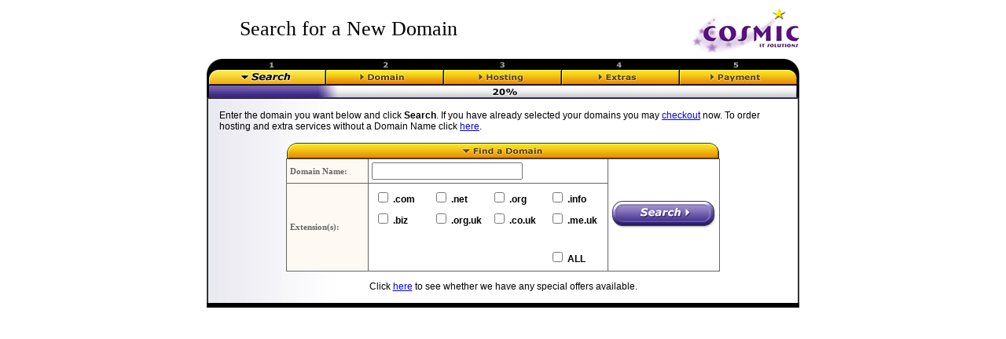

--- FILE ---
content_type: text/html; charset=UTF-8
request_url: http://www.cosmicit.co.uk/HostDirector/whois/
body_size: 1631
content:
<!DOCTYPE HTML PUBLIC "-//W3C//DTD HTML 4.0 Transitional//EN">
<html>
<head>
<title>Whois Script</title>
<link rel=stylesheet type=text/css href=stylesheet.css>

<script>

var flag = false;

function smartMark() {
  if(flag == false) {
    markAll();
  }
  else {
    unmarkAll();
  }
  flag = !flag;
}

function markAll()
{f=document.forms[0];
 for(i=0;i<f.elements.length;i++)
  {if(f.elements[i].name=="extensions[]") 
       if(!f.elements[i].checked) f.elements[i].click();
  }
}

function unmarkAll()
{f=document.forms[0];
 for(i=0;i<f.elements.length;i++)
  {if(f.elements[i].name=="extensions[]") 
       if(f.elements[i].checked) f.elements[i].click();
  }
}
</script>

</head>
<body bgcolor=#FFFFFF>

<div align=center>

<table border=0 cellpadding=0 cellspacing=0 width=754>
  <tr>
    <td align=left valign=middle class=title><nobr>&nbsp;&nbsp;&nbsp;&nbsp;&nbsp;&nbsp;Search for a New Domain</nobr></td>
    <td align=right valign=middle><img src=../program_images/logo.gif width=204 height=59></td>
  </tr>
  <tr>
    <td colspan=2 height=8><img src=../program_images/clear.gif width=754 height=8></td>
  </tr>
  <tr>
    <td colspan=2 height=14><img src=../program_images/top.gif width=754 height=14></td>
  </tr>
  <tr>
    <td colspan=2 height=20><img src=../program_images/bar-search-on.gif width=151 height=20><img src=../program_images/bar-domain.gif width=150 height=20><img src=../program_images/bar-hosting.gif width=150 height=20><img src=../program_images/bar-extras.gif width=150 height=20><img src=../program_images/bar-payment.gif width=153 height=20></td>
  </tr>
  <tr>
    <td colspan=2 height=17><img src=../program_images/progress1.gif width=754 height=17></td>
  </tr>
  <tr>
    <td colspan=2 background=../program_images/bg.gif align=center>
      <table border=0 cellpadding=0 cellspacing=14 width=750>
        <tr>
          <td valign=middle align=left>

            Enter the domain you want below and click <B>Search</b>. If you have already selected your domains you may
            <a href="checkout.php?skip=1">checkout</a> now. To order hosting and extra
            services without a Domain Name click <a href="hosting.php?nodomain=NO-DOMAIN">here</a>.

            <br>
&nbsp;
            <div align=center>
            <FORM ACTION="whois.php" METHOD=POST> 
            <div><img src=../program_images/find-header.gif width=550 height=20></div>
            <table border=0 cellpadding=0 cellspacing=0 width=550>
              <tr>
                <td width=100% class=table-border>
                  <table border=0 cellpadding=4 cellspacing=1 width=552>
                    <tr>
                      <td class=table-title width="95"><nobr><b>Domain Name:</b></nobr></td>
                      <td class=table-alt1 width="296"><input type="text" name="domain" size="22" value="" style="font-family: Verdana; font-size: 10pt; color: #000000" tabindex="1"></td>
                      <td rowspan=2 class=table-alt1 align=center width="133"><input type="image" value="Search" name="go" src="../program_images/button-search.gif" width="132" height="35" tabindex="26"></td>
                    </tr>
                    <tr>
                      <td class=table-title width="95"><nobr><b>Extension(s):</b></nobr></td>
                      <td class=table-alt1 align=center width="296">
                        <table border=0 cellpadding=4 cellspacing=0 width=100%>
                          <tr>
                            <td width=25%><input type="checkbox" name="extensions[]" value=".com" tabindex="2">&nbsp;<B>.com</B></td>
                            <td width=25%><input type="checkbox" name="extensions[]" value=".net" tabindex="3">&nbsp;<B>.net</B></td>
                            <td width=25%><input type="checkbox" name="extensions[]" value=".org" tabindex="4">&nbsp;<B>.org</B></td>
                            <td width=25%><input type="checkbox" name="extensions[]" value=".info" tabindex="5">&nbsp;<B>.info</B></td>
                          </tr>
                          <tr>
                            <td width=25%><input type="checkbox" name="extensions[]" value=".biz" tabindex="6">&nbsp;<B>.biz</B></td>
                            <td width=25%><input type="checkbox" name="extensions[]" value=".org.uk" tabindex="7">&nbsp;<b>.org.uk</b></td>
                            <td width=25%><input type="checkbox" name="extensions[]" value=".co.uk" tabindex="8">&nbsp;<B>.co.uk</B></td>
                            <td width=25%><input type="checkbox" name="extensions[]" value=".me.uk" tabindex="9">&nbsp;<B>.me.uk</B></td>
                          </tr>
                          <tr>
                            <td width=25%>&nbsp;</td>
                            <td width=25%>&nbsp;</td>
                            <td width=25%>&nbsp;</td>
                            <td width=25%>&nbsp;</td>
                          </tr>
                          <tr>
                            <td width=25%>&nbsp;</td>
                            <td width=25%>&nbsp;</td>
                            <td width=25%>&nbsp;</td>
                            <td width=25%>
                              <input type="checkbox" onClick="smartMark();" tabindex="25" value="ON">&nbsp;<B>ALL</B></td>
                          </tr>
                        </table>
                      </td>
                    </tr>
                  </table>
                </td>
              </tr>
            </table>
            </FORM>
            </div>
			<p align="center">Click <a href="offers.php">here</a> to see whether 
			we have any special offers available.</td>
        </tr>
      </table>
    </td>
  </tr>
  <tr>
    <td colspan=2 height=5 bgcolor=#000000><img src=../program_images/clear.gif width=754 height=6></td>
  </tr>
</table>

</div>             
        
</body>
</html>

--- FILE ---
content_type: text/css
request_url: http://www.cosmicit.co.uk/HostDirector/whois/stylesheet.css
body_size: 553
content:

body, tr, td, p, div, span, ul, li {
  font-family:	Arial;
  font-size:	12px;
  color:	#000000
}

.title {
  font-family: Times New Roman, Arial;
  font-size:	26px;
  color:	#000000
}

.table-border {
	background-color:	#666666
}

.table-title {
	background-color:	#FFF9F3;
	font-family:		Verdana;
	font-size:		11px;
	font-weight:		bold;
	color:			#666666
}

.table-hl {
	background-color:	#FFF9F3
}

.table-alt1 {
	background-color:	#FFFFFF
}
	
.table-alt2 {
	background-color:	#F8F8F8
}

form {
	margin:			0px
}